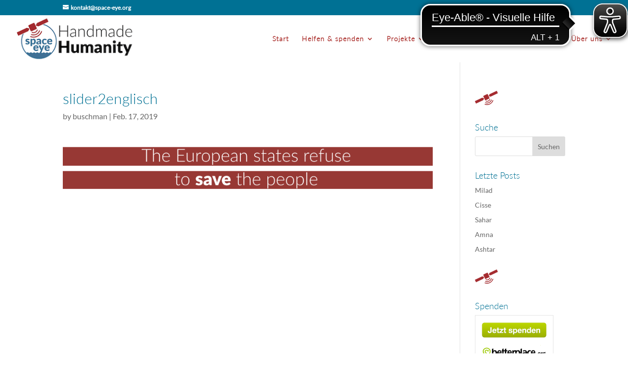

--- FILE ---
content_type: application/javascript
request_url: https://access.eye-able.com/configs/space-eye.org.js
body_size: 1121
content:

window.accessOptionsLocal = {
    "onePageApp": false, //if true access will look for page changes in the url and run the script on each page change
    "a11yFixes": true, //if true access will run the a11y fixes
    "exclusionSelector": "", //if set access will not run on elements that match the selector
    "a11yConfig": {
        "emptyHeading": true, //if true access will hide empty headings
        "emptyList": true, //if true access will hide empty lists
        "missingAlt": true, //if true access will images with missing alt attributes as decorative or add alt text from the imgAltTexts object
        "imgAltTexts": { //if missingAlt is true, this object will be used to set the alt text for images
            "de.svg": "Deutsch",
            "en-uk.svg": "Englisch",
            "el.svg": "Griechisch",
            "uk.svg": "Ukrainisch",
            "tr.svg": "Türkisch",
            "qr-bank.png": "QR-Code",
            "low_A__MG_5482.png" : "Gabriela Wutz",
        },
        "addAccessibleName": true, //if true access will add an accessible name to elements that are missing it
        "addAccessibleNameConfig": { //if addAccessibleName is true, th element matching the selector will set the accessible name
            "iframe": "Inhalt wird mit Iframe eingebunden.",
            ".wpedon-select": "Mein Betrag",
            ".et_pb_facebook_icon": "zu Facebook"
        },
        "addAriaHidden": false, //if true access will add aria-hidden="true" to elements that are missing it
        "addAriaHiddenConfig": [ //if addAriaHidden is true, the element matching the selector will get aria-hidden="true"
            ".hiddenElement"
        ],
        "linkText": true,
        "newLinkTexts": { //sets the text for a link identiefied by the src url if the innerText is empty
            "https://space-eye.org/farm": "Ein Bio-Farm von Geflüchteten für Geflüchtete",
            "https://space-eye.org/hellas": "Space Eye Hellas - Projekte auf Samos und Athen",
            "https://space-eye.org/ukraine": "Nothilfe Ukraine",
            "https://space-eye.org/backstube": "Brot für die Ukraine",
            "https://www.facebook.com/spaceeyeorg/": "zu Facebook",
            "https://twitter.com/SpaceEyeOrg": "zu Twitter / X",
            "https://www.instagram.com/spaceeyeev": "zu Instagram",
            "https://www.youtube.com/c/SpaceEyeeV": "zu Youtube",
            "https://www.linkedin.com/company/space-eye/": "zu LinkedIn"
        },
        "textContrast": false,
        "addTextContrast": { //will add a new text contrast class to the element if the text color is not readable
            "#contrastBad": {
                "color": "#000000",
                "backgroundColor": "#ffffff" //these are optional and you can also only set one
            },
            ".wpfd-content-tree ul li.ext a": {
                "color": "#000000",
            }
        },
        "adjustMetaViewport": true, //if true access will adjust the meta viewport tag to make the page more accessible
        "adjustMetaViewportConfig": { //if adjustMetaViewport is true, the content of the meta viewport tag will be set to the following
            "maximum-scale": "5.0"
        }
    }
}

//add html-Attribute lang='de', if it's not defined...
if (!(document.documentElement.lang)) {
    document.documentElement.setAttribute('lang', 'de');
}

//load the accessTemplate.js file from https://access.eye-able.com/accessTemplate.js
let loadAccessScript = document.createElement("script");
loadAccessScript.async = true;
loadAccessScript.src = "https://access.eye-able.com/access/eyeAbleAccess.js";
document.head.appendChild(loadAccessScript);

--- FILE ---
content_type: application/javascript
request_url: https://cdn.eye-able.com/configs/space-eye.org.js
body_size: 102
content:
var eyeAble_pluginConfig = {"azureDemoMode":false,"blacklistContrast":"[name=\"essential\"], .brlbs-cmpnt-slider ","blacklistFontsize":"#et-top-navigation","disableZoom":false,"forceWhiteBackground":"[src=\"https://i0.wp.com/space-eye.org/wp-content/uploads/2023/01/Transparente_ZivilgesellschaftPNG.png?resize=735%2C200&ssl=1\"]","license":{"space-eye.org":"7dfa620317fc84aclyqtofdk6"},"mainIconAlt":2,"maxMagnification":11,"mobileBottomPosition":"5%","precisePosition":true,"rightPosition":"1px","topPosition":"1%"}